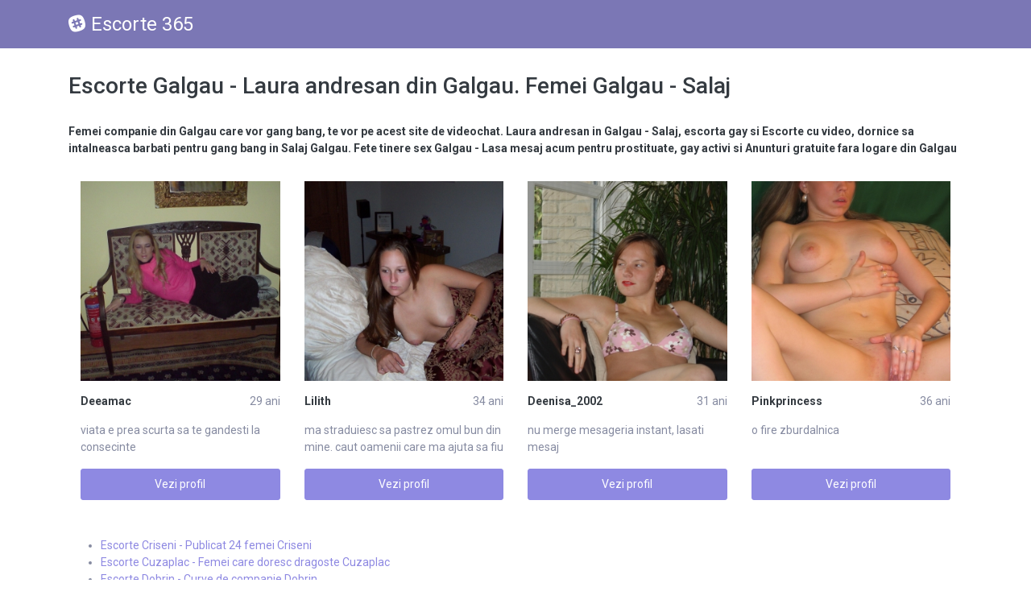

--- FILE ---
content_type: text/html; charset=UTF-8
request_url: https://escorte365.ro/anunturi/escorte-galgau
body_size: 4850
content:
<!DOCTYPE html>
<html lang="ro">    
    <head>        
        <meta charset="utf-8">
        <base href="https://escorte365.ro/"/>
        <title>Escorte Galgau - Laura andresan Galgau</title>
        <meta name="viewport" content="width=device-width, initial-scale=1, minimum-scale=1"/>
        <meta name="description" content="Cauti escorte din Galgau, Laura andresan in Galgau? Aici gasesti Escorte, Fete tinere sex Salaj Galgau care vor sa faca sex" />
        <meta name="keywords" content="Escorte, galgau, , laura, andresan, galgau"/>        
        <meta http-equiv="Content-Type" content="text/html; charset=UTF-8"/>
        <link rel="canonical" href="https://escorte365.ro/anunturi/escorte-galgau" />
        <link rel="shortcut icon" href="static/images/favicon.png" />
        <link rel="stylesheet" href="https://escorte365.ro/assets/css/girls4date.landing.css" />
        <link rel="stylesheet" href="https://use.fontawesome.com/releases/v5.2.0/css/all.css" integrity="sha384-hWVjflwFxL6sNzntih27bfxkr27PmbbK/iSvJ+a4+0owXq79v+lsFkW54bOGbiDQ" crossorigin="anonymous">
            <link rel="stylesheet" href="https://escorte365.ro/assets/css/custom.css?v=0.0.21" />
                        <script src="//code.jquery.com/jquery-1.12.4.min.js" integrity="sha256-ZosEbRLbNQzLpnKIkEdrPv7lOy9C27hHQ+Xp8a4MxAQ=" crossorigin="anonymous"></script>
        <!-- Yandex.Metrika counter -->
<script type="text/javascript" >
   (function(m,e,t,r,i,k,a){m[i]=m[i]||function(){(m[i].a=m[i].a||[]).push(arguments)};
   m[i].l=1*new Date();k=e.createElement(t),a=e.getElementsByTagName(t)[0],k.async=1,k.src=r,a.parentNode.insertBefore(k,a)})
   (window, document, "script", "https://mc.yandex.ru/metrika/tag.js", "ym");

   ym(85443376, "init", {
        clickmap:true,
        trackLinks:true,
        accurateTrackBounce:true
   });
</script>
<noscript><div><img src="https://mc.yandex.ru/watch/85443376" style="position:absolute; left:-9999px;" alt="" /></div></noscript>
<!-- /Yandex.Metrika counter -->    </head>
    <body class="bg-white pd-t-55">
        <div class="g4d-header">
            <div class="container">
                <p class="g4d-logo"> <a href="https://escorte365.ro/" class="alogo"><i class="fab fa-slack"></i>Escorte 365</a></p>
                <a id="g4dMobileMenu" href="" class="mobile-menu"><span>Menu</span> <i class="icon ion-navicon-round"></i></a>
            </div>
        </div>


        <!-- Main -->
        <div class="g4d-body">
            <div class="container">
                                <div id="tag">
    <div class="toptab">
        <h1 class="tx-inverse  mg-t-30 mg-b-30">Escorte Galgau - Laura andresan din Galgau. Femei Galgau - Salaj </h1>
        <p class="tx-inverse tx-bold  mg-t-30 mg-b-30">Femei companie din Galgau  care vor gang bang, te vor pe acest site de videochat. Laura andresan in Galgau - Salaj, escorta gay si Escorte cu video, dornice sa intalneasca barbati pentru gang bang in Salaj Galgau. Fete tinere sex Galgau - Lasa mesaj acum pentru prostituate, gay activi si Anunturi gratuite fara logare din Galgau </p>
    </div>
    <div class="clearfix"></div>
     <div class="container"  style="width:100%">  <div class="row row-centered" >                <div class="col-md-6 col-lg-3 mg-b-30">
                    <figure>
                        <a rel="nofollow" href="profile/2267"><img alt="" class="img-fluid wd-100p"  src="https://www.mediacx.com/escorte/upload/thumbs/150-5460162_2267.jpg" /></a>
                        <div class="g4d-profile-name">
                        <p class="tx-gray-800 tx-bold">Deeamac</p>
                        <p>29 ani</p>
                        </div>
                        <p class="descr">viata e prea scurta sa te gandesti la consecinte</p>
                        <a href="profile/2267" class="btn btn-success btn-block g4d-btn-profile" rel="nofollow">Vezi profil</a>
                    </figure>		


                </div>
                            <div class="col-md-6 col-lg-3 mg-b-30">
                    <figure>
                        <a rel="nofollow" href="profile/1848"><img alt="" class="img-fluid wd-100p"  src="https://www.mediacx.com/escorte/upload/thumbs/150-5086015_1848.jpg" /></a>
                        <div class="g4d-profile-name">
                        <p class="tx-gray-800 tx-bold">Lilith</p>
                        <p>34 ani</p>
                        </div>
                        <p class="descr">ma straduiesc sa pastrez omul bun din mine. caut oamenii care ma ajuta sa fiu ma</p>
                        <a href="profile/1848" class="btn btn-success btn-block g4d-btn-profile" rel="nofollow">Vezi profil</a>
                    </figure>		


                </div>
                            <div class="col-md-6 col-lg-3 mg-b-30">
                    <figure>
                        <a rel="nofollow" href="profile/3997"><img alt="" class="img-fluid wd-100p"  src="https://www.mediacx.com/escorte/upload/thumbs/150-5767998_3997.jpg" /></a>
                        <div class="g4d-profile-name">
                        <p class="tx-gray-800 tx-bold">Deenisa_2002</p>
                        <p>31 ani</p>
                        </div>
                        <p class="descr">nu merge mesageria instant, lasati mesaj</p>
                        <a href="profile/3997" class="btn btn-success btn-block g4d-btn-profile" rel="nofollow">Vezi profil</a>
                    </figure>		


                </div>
                            <div class="col-md-6 col-lg-3 mg-b-30">
                    <figure>
                        <a rel="nofollow" href="profile/2071"><img alt="" class="img-fluid wd-100p"  src="https://www.mediacx.com/escorte/upload/thumbs/150-6698396_2071.jpg" /></a>
                        <div class="g4d-profile-name">
                        <p class="tx-gray-800 tx-bold">Pinkprincess</p>
                        <p>36 ani</p>
                        </div>
                        <p class="descr">o fire zburdalnica</p>
                        <a href="profile/2071" class="btn btn-success btn-block g4d-btn-profile" rel="nofollow">Vezi profil</a>
                    </figure>		


                </div>
            </div></div>    <div class="clear"></div>
    <ul>
    <li><a class="bluetext underline" href="anunturi/escorte-criseni" title="Escorte Criseni - Publicat 24 femei Criseni" >Escorte Criseni - Publicat 24 femei Criseni</a></li>
    <li><a class="bluetext underline" href="anunturi/escorte-cuzaplac" title="Escorte Cuzaplac - Femei care doresc dragoste Cuzaplac" >Escorte Cuzaplac - Femei care doresc dragoste Cuzaplac</a></li>
    <li><a class="bluetext underline" href="anunturi/escorte-dobrin" title="Escorte Dobrin - Curve de companie Dobrin" >Escorte Dobrin - Curve de companie Dobrin</a></li>
    <li><a class="bluetext underline" href="anunturi/escorte-dragu" title="Escorte Dragu - Femei frumoase Dragu" >Escorte Dragu - Femei frumoase Dragu</a></li>
    <li><a class="bluetext underline" href="anunturi/escorte-fildu-de-jos" title="Escorte Fildu De Jos - Fete singure in cautare de relatii serioase Fildu De Jos" >Escorte Fildu De Jos - Fete singure in cautare de relatii serioase Fildu De Jos</a></li>
    <li><a class="bluetext underline" href="anunturi/escorte-garbou" title="Escorte Garbou - Matrimoniale barbati straini Garbou" >Escorte Garbou - Matrimoniale barbati straini Garbou</a></li>
    <li><a class="bluetext underline" href="anunturi/escorte-halmasd" title="Escorte Halmasd - Escorte la tine Halmasd" >Escorte Halmasd - Escorte la tine Halmasd</a></li>
    <li><a class="bluetext underline" href="anunturi/escorte-hereclean" title="Escorte Hereclean - Anunturi barbati pentru barbati Hereclean" >Escorte Hereclean - Anunturi barbati pentru barbati Hereclean</a></li>
    <li><a class="bluetext underline" href="anunturi/escorte-hida" title="Escorte Hida - Studente sex oral Hida" >Escorte Hida - Studente sex oral Hida</a></li>
    <li><a class="bluetext underline" href="anunturi/escorte-horoatu-crasnei" title="Escorte Horoatu Crasnei - Sex cu femei batrane video Horoatu Crasnei" >Escorte Horoatu Crasnei - Sex cu femei batrane video Horoatu Crasnei</a></li>
    </ul>
                  <div class="container"  style="width:100%">  <div class="row row-centered" >                <div class="col-md-6 col-lg-3 mg-b-30">
                    <figure>
                        <a rel="nofollow" href="profile/4066"><img alt="" class="img-fluid wd-100p"  src="https://www.mediacx.com/escorte/upload/thumbs/150-4885320_4066.jpg" /></a>
                        <div class="g4d-profile-name">
                        <p class="tx-gray-800 tx-bold">Aness</p>
                        <p>37 ani</p>
                        </div>
                        <p class="descr">sincera sufletista s directa</p>
                        <a href="profile/4066" class="btn btn-success btn-block g4d-btn-profile" rel="nofollow">Vezi profil</a>
                    </figure>		


                </div>
                            <div class="col-md-6 col-lg-3 mg-b-30">
                    <figure>
                        <a rel="nofollow" href="profile/811"><img alt="" class="img-fluid wd-100p"  src="https://www.mediacx.com/escorte/upload/thumbs/150-5499384_811.jpg" /></a>
                        <div class="g4d-profile-name">
                        <p class="tx-gray-800 tx-bold">Bebelusa</p>
                        <p>28 ani</p>
                        </div>
                        <p class="descr">draguta. daca vrei mai multe detalii. sunt aici pentru tine</p>
                        <a href="profile/811" class="btn btn-success btn-block g4d-btn-profile" rel="nofollow">Vezi profil</a>
                    </figure>		


                </div>
                            <div class="col-md-6 col-lg-3 mg-b-30">
                    <figure>
                        <a rel="nofollow" href="profile/2974"><img alt="" class="img-fluid wd-100p"  src="https://www.mediacx.com/escorte/upload/thumbs/150-5622511_2974.jpg" /></a>
                        <div class="g4d-profile-name">
                        <p class="tx-gray-800 tx-bold">Sara_norica</p>
                        <p>27 ani</p>
                        </div>
                        <p class="descr">viata este pentru a lega prietenii. sa iubesti si sa fi iubit este cea mai frumo</p>
                        <a href="profile/2974" class="btn btn-success btn-block g4d-btn-profile" rel="nofollow">Vezi profil</a>
                    </figure>		


                </div>
                            <div class="col-md-6 col-lg-3 mg-b-30">
                    <figure>
                        <a rel="nofollow" href="profile/1393"><img alt="" class="img-fluid wd-100p"  src="https://www.mediacx.com/escorte/upload/thumbs/150-3712553_1393.jpg" /></a>
                        <div class="g4d-profile-name">
                        <p class="tx-gray-800 tx-bold">Lia10</p>
                        <p>38 ani</p>
                        </div>
                        <p class="descr">1, 69, 60-61kg, satena, ochi caprui, vesela, comunicativa si mi-ar placea sa cun</p>
                        <a href="profile/1393" class="btn btn-success btn-block g4d-btn-profile" rel="nofollow">Vezi profil</a>
                    </figure>		


                </div>
            </div></div> <div class="container"  style="width:100%">  <div class="row row-centered" >                <div class="col-md-6 col-lg-3 mg-b-30">
                    <figure>
                        <a rel="nofollow" href="profile/1832"><img alt="" class="img-fluid wd-100p"  src="https://www.mediacx.com/escorte/upload/thumbs/150-4187054_1832.jpg" /></a>
                        <div class="g4d-profile-name">
                        <p class="tx-gray-800 tx-bold">Daniela_30</p>
                        <p>35 ani</p>
                        </div>
                        <p class="descr">imi plac persoanele sincere nu accept minciuna. am o fetita superba de 4 luni. i</p>
                        <a href="profile/1832" class="btn btn-success btn-block g4d-btn-profile" rel="nofollow">Vezi profil</a>
                    </figure>		


                </div>
                            <div class="col-md-6 col-lg-3 mg-b-30">
                    <figure>
                        <a rel="nofollow" href="profile/3702"><img alt="" class="img-fluid wd-100p"  src="https://www.mediacx.com/escorte/upload/thumbs/150-7788936_3702.jpg" /></a>
                        <div class="g4d-profile-name">
                        <p class="tx-gray-800 tx-bold">Ina46</p>
                        <p>37 ani</p>
                        </div>
                        <p class="descr">coecta serioasa gospodina educata cu mult bun simt</p>
                        <a href="profile/3702" class="btn btn-success btn-block g4d-btn-profile" rel="nofollow">Vezi profil</a>
                    </figure>		


                </div>
                            <div class="col-md-6 col-lg-3 mg-b-30">
                    <figure>
                        <a rel="nofollow" href="profile/443"><img alt="" class="img-fluid wd-100p"  src="https://www.mediacx.com/escorte/upload/thumbs/150-9359155_443.jpg" /></a>
                        <div class="g4d-profile-name">
                        <p class="tx-gray-800 tx-bold">Anamaria_br</p>
                        <p>35 ani</p>
                        </div>
                        <p class="descr">sant de gasca</p>
                        <a href="profile/443" class="btn btn-success btn-block g4d-btn-profile" rel="nofollow">Vezi profil</a>
                    </figure>		


                </div>
                            <div class="col-md-6 col-lg-3 mg-b-30">
                    <figure>
                        <a rel="nofollow" href="profile/486"><img alt="" class="img-fluid wd-100p"  src="https://www.mediacx.com/escorte/upload/thumbs/150-6437833_486.jpg" /></a>
                        <div class="g4d-profile-name">
                        <p class="tx-gray-800 tx-bold">Bunditapisi</p>
                        <p>32 ani</p>
                        </div>
                        <p class="descr">ironie si suspans. </p>
                        <a href="profile/486" class="btn btn-success btn-block g4d-btn-profile" rel="nofollow">Vezi profil</a>
                    </figure>		


                </div>
            </div></div> <div class="container"  style="width:100%">  <div class="row row-centered" >                <div class="col-md-6 col-lg-3 mg-b-30">
                    <figure>
                        <a rel="nofollow" href="profile/672"><img alt="" class="img-fluid wd-100p"  src="https://www.mediacx.com/escorte/upload/thumbs/150-1383322_672.jpg" /></a>
                        <div class="g4d-profile-name">
                        <p class="tx-gray-800 tx-bold">Ooarecare</p>
                        <p>27 ani</p>
                        </div>
                        <p class="descr">sunt o femeie, careia ii lipseste sufletul pereche. caut un barbat cu personalit</p>
                        <a href="profile/672" class="btn btn-success btn-block g4d-btn-profile" rel="nofollow">Vezi profil</a>
                    </figure>		


                </div>
                            <div class="col-md-6 col-lg-3 mg-b-30">
                    <figure>
                        <a rel="nofollow" href="profile/128"><img alt="" class="img-fluid wd-100p"  src="https://www.mediacx.com/escorte/upload/thumbs/150-6827254_128.jpg" /></a>
                        <div class="g4d-profile-name">
                        <p class="tx-gray-800 tx-bold">Juliana_</p>
                        <p>28 ani</p>
                        </div>
                        <p class="descr">sant o fire deschisa, prietenoasa</p>
                        <a href="profile/128" class="btn btn-success btn-block g4d-btn-profile" rel="nofollow">Vezi profil</a>
                    </figure>		


                </div>
                            <div class="col-md-6 col-lg-3 mg-b-30">
                    <figure>
                        <a rel="nofollow" href="profile/921"><img alt="" class="img-fluid wd-100p"  src="https://www.mediacx.com/escorte/upload/thumbs/150-6565257_921.jpg" /></a>
                        <div class="g4d-profile-name">
                        <p class="tx-gray-800 tx-bold">Maselutza28</p>
                        <p>39 ani</p>
                        </div>
                        <p class="descr">pensionara 65 ani doresc sa cunosc un barbat fara vicii pentru tot restul vieti</p>
                        <a href="profile/921" class="btn btn-success btn-block g4d-btn-profile" rel="nofollow">Vezi profil</a>
                    </figure>		


                </div>
                            <div class="col-md-6 col-lg-3 mg-b-30">
                    <figure>
                        <a rel="nofollow" href="profile/3505"><img alt="" class="img-fluid wd-100p"  src="https://www.mediacx.com/escorte/upload/thumbs/150-1299816_3505.jpg" /></a>
                        <div class="g4d-profile-name">
                        <p class="tx-gray-800 tx-bold">Nico_nicoleta7</p>
                        <p>33 ani</p>
                        </div>
                        <p class="descr">sunt o tipa destul de ok</p>
                        <a href="profile/3505" class="btn btn-success btn-block g4d-btn-profile" rel="nofollow">Vezi profil</a>
                    </figure>		


                </div>
            </div></div> <div class="container"  style="width:100%">  <div class="row row-centered" >                <div class="col-md-6 col-lg-3 mg-b-30">
                    <figure>
                        <a rel="nofollow" href="profile/4020"><img alt="" class="img-fluid wd-100p"  src="https://www.mediacx.com/escorte/upload/thumbs/150-5342830_4020.jpg" /></a>
                        <div class="g4d-profile-name">
                        <p class="tx-gray-800 tx-bold">Venus_d_m10</p>
                        <p>27 ani</p>
                        </div>
                        <p class="descr">lumea. e a celor ce vor. nu a celor ce pot</p>
                        <a href="profile/4020" class="btn btn-success btn-block g4d-btn-profile" rel="nofollow">Vezi profil</a>
                    </figure>		


                </div>
                            <div class="col-md-6 col-lg-3 mg-b-30">
                    <figure>
                        <a rel="nofollow" href="profile/3423"><img alt="" class="img-fluid wd-100p"  src="https://www.mediacx.com/escorte/upload/thumbs/150-3081884_3423.jpg" /></a>
                        <div class="g4d-profile-name">
                        <p class="tx-gray-800 tx-bold">Carmen_sexy30</p>
                        <p>41 ani</p>
                        </div>
                        <p class="descr">ochii nostri sa se caute, sa se gaseasca si sa se inlantuiasca exasperati, darui</p>
                        <a href="profile/3423" class="btn btn-success btn-block g4d-btn-profile" rel="nofollow">Vezi profil</a>
                    </figure>		


                </div>
                            <div class="col-md-6 col-lg-3 mg-b-30">
                    <figure>
                        <a rel="nofollow" href="profile/526"><img alt="" class="img-fluid wd-100p"  src="https://www.mediacx.com/escorte/upload/thumbs/150-7294958_526.jpg" /></a>
                        <div class="g4d-profile-name">
                        <p class="tx-gray-800 tx-bold">Moni_deva</p>
                        <p>28 ani</p>
                        </div>
                        <p class="descr">cred ca am ajuns rau!. si tu?!</p>
                        <a href="profile/526" class="btn btn-success btn-block g4d-btn-profile" rel="nofollow">Vezi profil</a>
                    </figure>		


                </div>
                            <div class="col-md-6 col-lg-3 mg-b-30">
                    <figure>
                        <a rel="nofollow" href="profile/3741"><img alt="" class="img-fluid wd-100p"  src="https://www.mediacx.com/escorte/upload/thumbs/150-2860764_3741.jpg" /></a>
                        <div class="g4d-profile-name">
                        <p class="tx-gray-800 tx-bold">Daliana</p>
                        <p>37 ani</p>
                        </div>
                        <p class="descr">sunt o fata care stie sa asculte, glumeata, distrac</p>
                        <a href="profile/3741" class="btn btn-success btn-block g4d-btn-profile" rel="nofollow">Vezi profil</a>
                    </figure>		


                </div>
            </div></div> <div class="container"  style="width:100%">  <div class="row row-centered" >                <div class="col-md-6 col-lg-3 mg-b-30">
                    <figure>
                        <a rel="nofollow" href="profile/4211"><img alt="" class="img-fluid wd-100p"  src="https://www.mediacx.com/escorte/upload/thumbs/150-4033526_4211.jpg" /></a>
                        <div class="g4d-profile-name">
                        <p class="tx-gray-800 tx-bold">Victorea</p>
                        <p>39 ani</p>
                        </div>
                        <p class="descr">sincera, gospodina, distractiva, comunicativa, inteligenta, iubesc viata si oame</p>
                        <a href="profile/4211" class="btn btn-success btn-block g4d-btn-profile" rel="nofollow">Vezi profil</a>
                    </figure>		


                </div>
                            <div class="col-md-6 col-lg-3 mg-b-30">
                    <figure>
                        <a rel="nofollow" href="profile/1618"><img alt="" class="img-fluid wd-100p"  src="https://www.mediacx.com/escorte/upload/thumbs/150-1218713_1618.jpg" /></a>
                        <div class="g4d-profile-name">
                        <p class="tx-gray-800 tx-bold">Madyoprea</p>
                        <p>34 ani</p>
                        </div>
                        <p class="descr">sunt o fire romantica, sensibila, sociabila. </p>
                        <a href="profile/1618" class="btn btn-success btn-block g4d-btn-profile" rel="nofollow">Vezi profil</a>
                    </figure>		


                </div>
                            <div class="col-md-6 col-lg-3 mg-b-30">
                    <figure>
                        <a rel="nofollow" href="profile/1840"><img alt="" class="img-fluid wd-100p"  src="https://www.mediacx.com/escorte/upload/thumbs/150-2637680_1840.jpg" /></a>
                        <div class="g4d-profile-name">
                        <p class="tx-gray-800 tx-bold">Papusika70</p>
                        <p>30 ani</p>
                        </div>
                        <p class="descr">inca mai cred ca exista si oameni cu bun simt si de caracter. este adevarat, se </p>
                        <a href="profile/1840" class="btn btn-success btn-block g4d-btn-profile" rel="nofollow">Vezi profil</a>
                    </figure>		


                </div>
                            <div class="col-md-6 col-lg-3 mg-b-30">
                    <figure>
                        <a rel="nofollow" href="profile/2779"><img alt="" class="img-fluid wd-100p"  src="https://www.mediacx.com/escorte/upload/thumbs/150-2001416_2779.jpg" /></a>
                        <div class="g4d-profile-name">
                        <p class="tx-gray-800 tx-bold">Bia_popa75</p>
                        <p>39 ani</p>
                        </div>
                        <p class="descr">cred ca sunt ok, cu mici defecte clar nu sunt un inger, dar daca tu esti suparac</p>
                        <a href="profile/2779" class="btn btn-success btn-block g4d-btn-profile" rel="nofollow">Vezi profil</a>
                    </figure>		


                </div>
            </div></div>


</div>


<div class="clear"></div>
                            </div>	
        </div>

        <div class="pd-t-60 pd-b-30 bg-gray-900 tx-white-7">
            <div class="container">
                <p class="tx-white tx-18 tx-center mg-b-15">Escorte de lux - Curve ieftine - Dame de companie intima - Prostituate pe bani sau gratuit</p>
                <p class="tx-center tx-13"> Doamne si domnisoare, fete si femei, casatorite sau despartite ori vaduve, toate sunt in cautare de sex. Gasesti , Vezi ce profile iti plac si ai vrea sa le futi.  Trimite mesaj si intra in contact cu miile de profile, femei si doamne care iti pot satisface cele mai mari dorinte..</p>

                <div class="g4d-footer-bottom">
                    <div>Escorte.ro &copy; 2019-2020</div>
                    <nav class="nav g4d-nav-footer">
                        <a href="termeni-si-conditii" class="nav-link" title="Termeni si Conditii">Termeni si Conditii</a>
                        <a href="anunturi/escorte-bucuresti" class="nav-link" title="Escorte Bucuresti">Escorte Bucuresti</a>
                        <!-- <a href="sitemap.html" class="nav-link" title="Sitemap Escorte">Escorte</a>-->
                                                                                                </nav>
                    <div class="g4d-footer-social">
                        <a href=""><i class="fab fa-facebook"></i></a>
                        <a href=""><i class="fab fa-google-plus"></i></a>
                        <a href=""><i class="fab fa-twitter"></i></a>
                        <a href=""><i class="fab fa-instagram"></i></a>
                    </div>
                </div>
            </div>
            <p class="mh-copyright text-center tx-12"> Desktop | 18.191.196.24 | 006576610 | No refferer | Direct | </p>
                    </div>
                <script src="https://escorte365.ro/assets/lib/jquery/js/jquery.js"></script>
        <script src="https://escorte365.ro/assets/lib/popper.js/js/popper.js"></script>
        <script src="https://escorte365.ro/assets/lib/bootstrap/js/bootstrap.js"></script>
        <script src="https://escorte365.ro/assets/lib/select2/js/select2.min.js"></script>
        <script src="https://escorte365.ro/assets/custom.js"></script>
        <!-- end/Footer -->
        <script>
            $(function () {
                'use strict'

                $('.g4d-reltype-selection > div').on('click', function () {
                    $(this).addClass('selected');
                    $(this).siblings().removeClass('selected');
                });

                $('.select2').select2({
                    minimumResultsForSearch: Infinity
                });


                $('#g4dMobileMenu').on('click', function (e) {
                    e.preventDefault();
                    $('.g4d-sidebar-menu').addClass('show');
                });

                $('.g4d-sidebar-menu .nav-close').on('click', function (e) {
                    e.preventDefault();
                    $('.g4d-sidebar-menu').removeClass('show');
                });

            });
            $(document).ready(function () {
                $("#fireme").click(function () {
                    $("#cauta")
                            .appendTo("#cauta2");
                    $('#searchtab').css('width', '100%');
                    $('#searchbutton').css('width', '100%');
                });
            });
            $(document).ready(function () {
                if ($("#crightside .text-danger").length > 0) {
                    $(window).scrollTop($('#crightside .text-danger:eq(0)').offset().top - 90);
                }
                if ($(".scrl").length > 0) {
                    $(window).scrollTop($('.scrl:eq(0)').offset().top - 90);
                } else if ($("input[name=ok_cod]").length > 0) {
                    $(window).scrollTop($("input[name=ok_cod]:eq(0)").offset().top - 90);
                }
                var hide = true;
                $("#crightside").children().each(function (i, el) {
                    if (!$(el).hasClass('d-none') && !$(el).hasClass('menu-footer')) {
                        hide = false;
                    }
                });
                if (hide) {
                    $("#crightside").addClass('nobg');
                }
            });
        </script> 


    <script defer src="https://static.cloudflareinsights.com/beacon.min.js/vcd15cbe7772f49c399c6a5babf22c1241717689176015" integrity="sha512-ZpsOmlRQV6y907TI0dKBHq9Md29nnaEIPlkf84rnaERnq6zvWvPUqr2ft8M1aS28oN72PdrCzSjY4U6VaAw1EQ==" data-cf-beacon='{"version":"2024.11.0","token":"9233b088d3064c1487687b4e7b378904","r":1,"server_timing":{"name":{"cfCacheStatus":true,"cfEdge":true,"cfExtPri":true,"cfL4":true,"cfOrigin":true,"cfSpeedBrain":true},"location_startswith":null}}' crossorigin="anonymous"></script>
</body>
</html>
